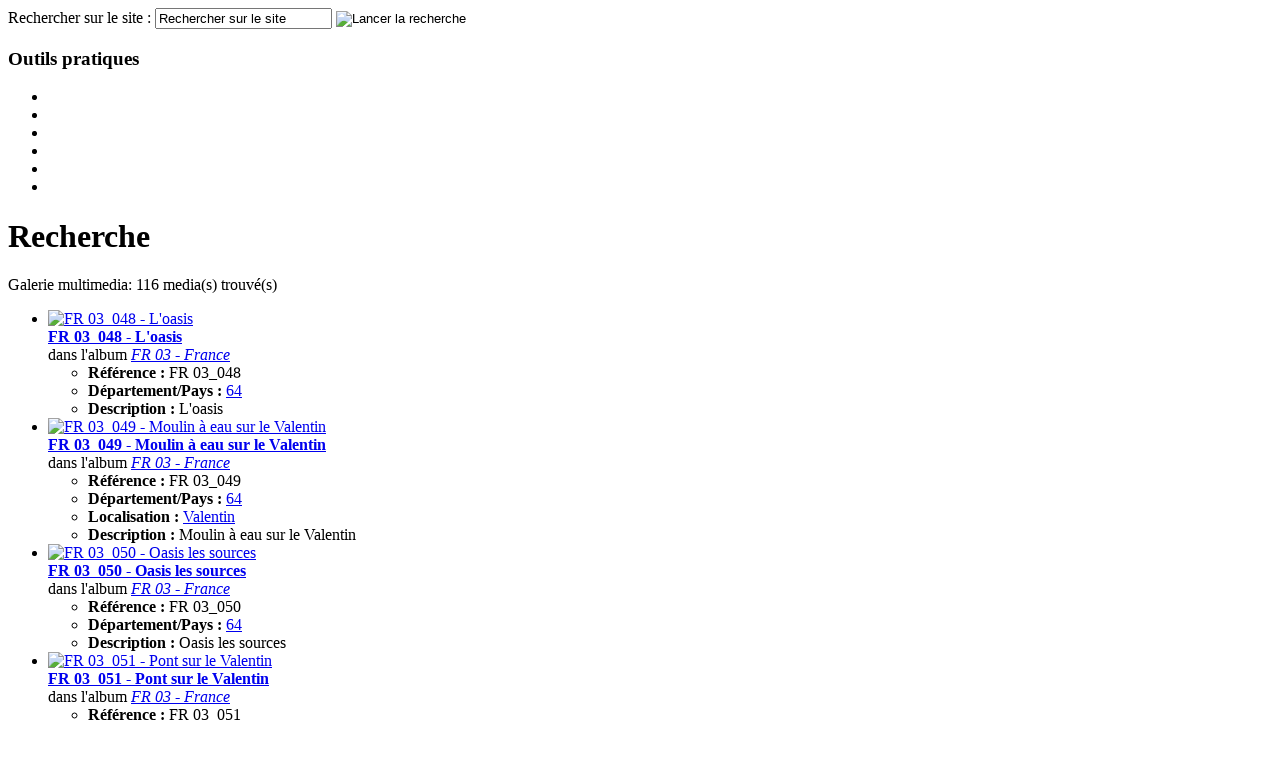

--- FILE ---
content_type: text/html; charset=ISO-8859-1
request_url: http://www.societe-historique-nantes.fr/index.php?name=Search&action=search&overview=1&active_mediashare=1&bool=AND&q=64&mediashare_itemindex=90
body_size: 5983
content:

<!DOCTYPE html PUBLIC "-//W3C//DTD XHTML 1.0 Transitional//EN"
   "http://www.w3.org/TR/xhtml1/DTD/xhtml1-transitional.dtd">
<html xmlns="http://www.w3.org/1999/xhtml" xml:lang="fr-FR" lang="fr-FR">
<head>
<title>Société Archéologique et Historique de Nantes et de Loire-Atlantique - Fondée en 1845</title>
<meta http-equiv="X-UA-Compatible" content="IE=EmulateIE7"/>
<meta name="description" content="Société Archéologique et Historique de Nantes et de Loire-Atlantique - Fondée en 1845"/>
<meta name="keywords" content="archives,photographies,patrimoine,archeologie,histoire,nantes,loire-atlantique,creasit,creaville,creaccord,fr,album,france,référence,pays,03,11_064,rétable,lieu,64localisation,oasis,indiqué,valentin,valentindans,gorges,pont,valentindescription,moulin,11,eau,64description,nicodème,07,10_064,tarndans,vapeur,genèvedescription,suisselocalisation,10,07_064département,lac,saint,rétabledans,2description,genèvedans,1description,détail,81localisation,tarndescription,tarn,10_064département,03_049,03_048département,03_049département,03_050,03_050département,sourcesdans,oasisdans,03_048,galerie,recherche,multimedia,116,trouvé,media,sources,03_051,06_064département,06,48localisation,mendedescription,générale,vue,mendedans,06_064,03_052,03_051département,cascadedans,03_052département,cascade,description,07_064"/>
<meta http-equiv="Content-Type" content="text/html; charset=ISO-8859-1"/>
<meta http-equiv="Content-Language" content="fr"/>
<meta http-equiv="Content-Script-Type" content="text/javascript"/>
<meta http-equiv="Content-Style-Type" content="text/css"/>
<meta http-equiv="imagetoolbar" content="no"/>
<meta name="MSSmartTagsPreventParsing" content="true"/>
<meta name="author" content="Société Archéologique et Historique de Nantes et de Loire-Atlantique"/>
<meta name="reply-to" content="info@societe-historique-nantes.fr"/>
<meta name="owner" content="Société Archéologique et Historique de Nantes et de Loire-Atlantique"/>
<meta name="generator" content="Creaville 3.0 - http://www.creaville.com"/>
<meta name="identifier-url" content="http://www.societe-historique-nantes.fr/"/>
<meta name="robots" content="index,follow,noodp"/>
<meta http-equiv="expires" content="0"/>
<meta name="revisit-after" content="7 days"/>
<link rel="schema.DC" href="http://purl.org/dc/elements/1.1/"/>
<link rel="schema.DCTERMS" href="http://purl.org/dc/terms/"/>
<meta name="DC.title" content="Société Archéologique et Historique de Nantes et de Loire-Atlantique - Fondée en 1845"/>
<meta name="DC.creator" content="Société Archéologique et Historique de Nantes et de Loire-Atlantique"/>
<meta name="DC.subject" content="archives,photographies,patrimoine,archeologie,histoire,nantes,loire-atlantique,creasit,creaville,creaccord,fr,album,france,référence,pays,03,11_064,rétable,lieu,64localisation,oasis,indiqué,valentin,valentindans,gorges,pont,valentindescription,moulin,11,eau,64description,nicodème,07,10_064,tarndans,vapeur,genèvedescription,suisselocalisation,10,07_064département,lac,saint,rétabledans,2description,genèvedans,1description,détail,81localisation,tarndescription,tarn,10_064département,03_049,03_048département,03_049département,03_050,03_050département,sourcesdans,oasisdans,03_048,galerie,recherche,multimedia,116,trouvé,media,sources,03_051,06_064département,06,48localisation,mendedescription,générale,vue,mendedans,06_064,03_052,03_051département,cascadedans,03_052département,cascade,description,07_064"/>
<meta name="DC.description" content="Société Archéologique et Historique de Nantes et de Loire-Atlantique - Fondée en 1845"/>
<meta name="DC.publisher" content="Société Archéologique et Historique de Nantes et de Loire-Atlantique"/>
<meta name="DC.type" scheme="DCTERMS.DCMIType" content="Text"/>
<meta name="DC.identifier" scheme="DCTERMS.URI" content="http://www.societe-historique-nantes.fr/index.php?name=Search&amp;action=search&amp;overview=1&amp;active_mediashare=1&amp;bool=AND&amp;q=64&amp;mediashare_itemindex=90"/>
<meta name="DC.language" scheme="DCTERMS.RFC3066" content="fr"/>
<meta name="DC.rights" content="Copyright (c) Mars 2009 by Société Archéologique et Historique de Nantes et de Loire-Atlantique"/>
<meta name="verify-v1" content="DkRpFYzdyFPe6eAfP/AZOEJretTI56Y2ZHWbaG9mKHM="/>
<meta name="y_key" content="c057f5c2dc4cd734"/>
<link rel="shortcut icon" type="image/x-icon" href="themes/default/images/favicon.ico"/>
<link rel="icon" type="image/png" href="themes/default/images/favicon.png"/>
<link rel="search" type="application/opensearchdescription+xml" title="Société Archéologique et Historique de Nantes et de Loire-Atlantique" href="http://www.societe-historique-nantes.fr/module-Contenus-dumptpl-tpl-opensearch.html"/>
<link rel="start" title="Page d'accueil" href="http://www.societe-historique-nantes.fr/index.html"/>
<link rel="help" title="Politique d'accessibilité" href="http://www.societe-historique-nantes.fr/module-Contenus-viewpub-tid-1-pid-45.html"/>
<link rel="index" title="Plan du site" href="http://www.societe-historique-nantes.fr/module-Contenus-viewpub-tid-1-pid-16-tpl-sitemap.html"/>
<link rel="search" title="Moteur de recherche" href="http://www.societe-historique-nantes.fr/Recherche.html"/>
<link rel="contact" title="Informations de contact" href="http://www.societe-historique-nantes.fr/module-Formulaires-display-sid-1.html"/>
<link rel="copyright" title="Mentions légales" href="http://www.societe-historique-nantes.fr/module-Contenus-viewpub-tid-1-pid-13.html"/>
<link rel="author" title="Crédits" href="http://www.societe-historique-nantes.fr/module-Contenus-viewpub-tid-1-pid-14.html"/>
<link rel="alternate" type="application/rss+xml" title="Dernières informations" href="http://www.societe-historique-nantes.fr/index.php?module=Contenus&amp;func=xmllist&amp;tid=2&amp;orderby=core.publishDate:desc&amp;tpl=list-feed"/>
<link rel="stylesheet" type="text/css" href="themes/default/style/style.css"/>
<link rel="stylesheet" href="themes/default/style/Search/style.css" type="text/css"/>
<script src="javascript/common.js+autolinks,_autolinks.js.pagespeed.jc.qJZg7s4OEV.js"></script><script>eval(mod_pagespeed_Yn2phdeNjQ);</script>
<script>eval(mod_pagespeed_5HfgJwprGk);</script>
<script type="text/javascript">autoLinks.setbaseurl('http://www.societe-historique-nantes.fr/');autoLinks.addEvent(window,['load'],autoLinks.init);</script>
</head>
<body id="top" class="master">
<script src="https://www.google-analytics.com/urchin.js" type="text/javascript"></script><script type="text/javascript">_uacct="UA-7845060-1";urchinTracker();</script>
<div id="container-body">
<div id="container-body2">
<div id="container-body3">
<div id="container-main">
<div id="container-header">
<div id="blocks-header1">
<a id="gohome" href="http://www.societe-historique-nantes.fr/index.html" title="Page d'accueil"></a>
<div class="block search bkey- bid-">
<div class="content">
<form action="modules.php" method="post" name="search" id="search">
<div>
<input type="hidden" name="op" value="modload"/>
<input type="hidden" name="name" value="Search"/>
<input type="hidden" name="file" value="index"/>
<input type="hidden" name="action" value="search"/>
<input type="hidden" name="overview" value="1"/>
<input type="hidden" name="active_pagesetter" value="1"/>
<input type="hidden" name="active_mediashare" value="1"/>
<input type="hidden" name="bool" value="AND"/>
<label for="search-input">Rechercher sur le site : </label>
<input type="text" id="search-input" name="q" maxlength="80" value="Rechercher sur le site" onclick="if(this.value=='Rechercher sur le site') this.value='';" onblur="if(this.value=='') this.value='Rechercher sur le site';" title="Indiquez un ou plusieurs mots-clés"/>
<input type="image" id="ok-submit" src="themes/default/images/theme/ok.gif" alt="Lancer la recherche" title="Lancer la recherche"/>
</div>
</form>
</div>
</div>
</div>
<div id="blocks-header2">
<div class="dhtmlmenu accesrapide"><script type="text/javascript" src="javascript/dhtmlmenu/stmenu.js"></script><script type="text/javascript">stm_bm(["menu-accesrapide",650,"themes/default/images/menus/","blank.gif",0,"","",2,0,0,50,500,1,0,0,"","",0,0,1,5,"default","hand",""],this);stm_bp("p0",[0,4,0,0,0,5,0,0,100,"",-2,"",-2,50,0,0,"#666666","transparent","",0,0,0,"#ffffff"]);function menu_accesrapide_normal_0(param1,param2,param3,param4,param5){stm_ai(param1,[1,param2,"","",-1,-1,0,param3,param5,"","","","",0,0,0,"","",0,0,0,1,1,"#E0BC95",1,"#E0BC95",1,"separator2.gif","separator2.gif",0,0,0,0,"#ffffff","#ffffff","#765B37","#ffffff","15px Tahoma,Verdana,Arial","15px Tahoma,Verdana,Arial",0,0],174,31);};function menu_accesrapide_sub_0(param1,param2,param3,param4,param5){menu_accesrapide_normal_0(param1,param2,param3,param4,param5);};function menu_accesrapide_trans_0(param1,param2,param3,param4,param5){stm_bp(param1,[1,4,60,0,0,5,0,8,100,"",-2,"",-2,50,0,0,"#666666","#ffffff","",0,1,1,"#B1977B"]);};function menu_accesrapide_line_0(param1,param2,param3,param4,param5){stm_ai(param1,[6,5,"#A75502","",-1,15,0]);};function menu_accesrapide_normal_1(param1,param2,param3,param4,param5){stm_ai(param1,[1,param2,"","",-1,-1,0,param3,param5,"","","","",0,0,0,"","",0,0,0,0,1,"#ffffff",0,"#E0BC95",0,"","",0,0,0,0,"#ffffff","#ffffff","#765B37","#765B37","10px Verdana,Tahoma,Arial","10px Verdana,Tahoma,Arial",0,0],0,0);};function menu_accesrapide_sub_1(param1,param2,param3,param4,param5){stm_ai(param1,[1,param2,"","",-1,-1,0,param3,param5,"","","","",0,0,0,"arrow-rollout.gif","arrow-rollover.gif",8,8,0,0,1,"#ffffff",0,"#E0BC95",0,"","",0,0,0,0,"#ffffff","#ffffff","#765B37","#765B37","10px Verdana,Tahoma,Arial","10px Verdana,Tahoma,Arial",0,0],0,0);};function menu_accesrapide_trans_1(param1,param2,param3,param4,param5){stm_bp(param1,[1,2,0,-1,0,5,0,8,100,"",-2,"",-2,50,0,0,"#666666","#ffffff","",0,1,1,"#B1977B"]);};function menu_accesrapide_line_1(param1,param2,param3,param4,param5){stm_ai(param1,[6,5,"#E0BC95","",-1,15,0]);};stm_ai("el_7_",[1,"Agenda","","",-1,-1,0,"http://www.societe-historique-nantes.fr/module-pagesetter-viewpub-tid-2-pid-27.html","_self","","","","",0,0,0,"","",0,0,0,1,1,"#E0BC95",1,"#E0BC95",1,"","",0,0,0,0,"#ffffff","#ffffff","#765B37","#ffffff","15px Tahoma,Verdana,Arial","15px Tahoma,Verdana,Arial",0,0],174,31);menu_accesrapide_normal_0("el_2_","Actualité","http://www.societe-historique-nantes.fr/module-pagesetter-viewpub-tid-2-pid-28.html","","_self");menu_accesrapide_normal_0("el_3_","Photographies","Galerie_multimedia.html","","_self");menu_accesrapide_normal_0("el_4_","Nous contacter","http://www.societe-historique-nantes.fr/module-pagesetter-viewpub-tid-2-pid-29.html","","_self");stm_em();stm_sc(0,["#eeeeee","#eeeeee","","",0,0,1,1,"#cccccc","#cccccc","","left_enabled.gif",9,7,0,"","right_enabled.gif",9,7,0,1,800]);stm_sc(1,["#eeeeee","#eeeeee","","",0,0,1,1,"#cccccc","#cccccc","","up_enabled.gif",7,9,0,"","down_enabled.gif",7,9,0,1,600]);</script><noscript><div>Le javascript n'est pas activé sur votre navigateur, vous pouvez toutefois accéder au menu en consultant le <a href="http://www.societe-historique-nantes.fr/module-Contenus-viewpub-tid-1-pid-16-tpl-sitemap.html" title="Plan du site">plan du site</a></div><div id="menu-accesrapide-noscript" class="menu noscript"><ul><li><a href="http://www.societe-historique-nantes.fr/index.html" title="Page d'accueil">Accueil</a></li><li><a href="http://www.societe-historique-nantes.fr/Recherche.html" title="Moteur de recherche">Recherche</a></li><li><a href="http://www.societe-historique-nantes.fr/module-Contenus-viewpub-tid-1-pid-16-tpl-sitemap.html" title="Plan du site">Plan du site</a></li></ul></div></noscript></div>
</div>
</div>
<div id="container-center" class="clearfix">
<div id="blocks-left1">
<div class="dhtmlmenu all"><script type="text/javascript" src="javascript/dhtmlmenu/stmenu.js"></script><script type="text/javascript">stm_bm(["menu-all",650,"themes/default/images/menus/","blank.gif",0,"","",0,0,0,50,500,1,0,0,"","",0,0,1,5,"default","hand",""],this);stm_bp("p0",[1,4,0,0,0,5,0,0,100,"",-2,"",-2,50,0,0,"#666666","transparent","",0,0,0,"#ffffff"]);function menu_all_normal_0(param1,param2,param3,param4,param5){if(param3=="__ASSOS__"){param3="http://www.societe-historique-nantes.fr/module-Contenus-viewpub-tid-2-pid-46.html";stm_ai(param1,[2,param2.toUpperCase(),"ReseauFederatif.png","ReseauFederatif.png",181,199,0,param3,param5,"","","","",0,0,0,"","",0,0,0,0,1,"#ffffff",1,"#ffffff",1,"separator.gif","separator.gif",0,0,0,0,"#ffffff","#ffffff","#765B37","#765B37","14px Tahoma,Verdana,Arial","14px Tahoma,Verdana,Arial",0,0],200,0);}else{stm_ai(param1,[1,param2.toUpperCase(),"","",-1,-1,0,param3,param5,"","","","",0,0,0,"","",0,0,0,0,1,"#ffffff",1,"#ffffff",1,"separator.gif","separator.gif",0,0,0,0,"#ffffff","#ffffff","#765B37","#765B37","14px Tahoma,Verdana,Arial","14px Tahoma,Verdana,Arial",0,0],200,0);}};function menu_all_sub_0(param1,param2,param3,param4,param5){menu_all_normal_0(param1,param2,param3,param4,param5);};function menu_all_trans_0(param1,param2,param3,param4,param5){stm_bp(param1,[1,2,0,0,0,5,0,8,100,"",-2,"",-2,50,0,0,"#666666","#ffffff","",0,1,1,"#B1977B"]);};function menu_all_line_0(param1,param2,param3,param4,param5){stm_ai(param1,[6,5,"transparent","separator.gif",194,5,0]);};function menu_all_normal_1(param1,param2,param3,param4,param5){stm_ai(param1,[1,param2,"","",-1,-1,0,param3,param5,"","","","",0,0,0,"","",0,0,0,0,1,"#ffffff",0,"#E0BC95",0,"","",0,0,0,0,"#ffffff","#ffffff","#765B37","#765B37","10px Verdana,Tahoma,Arial","10px Verdana,Tahoma,Arial",0,0],0,0);};function menu_all_sub_1(param1,param2,param3,param4,param5){stm_ai(param1,[1,param2,"","",-1,-1,0,param3,param5,"","","","",0,0,0,"arrow-rollout.gif","arrow-rollover.gif",8,8,0,0,1,"#ffffff",0,"#E0BC95",0,"","",0,0,0,0,"#ffffff","#ffffff","#765B37","#765B37","10px Verdana,Tahoma,Arial","10px Verdana,Tahoma,Arial",0,0],0,0);};function menu_all_line_1(param1,param2,param3,param4,param5){stm_ai(param1,[6,5,"#E0BC95","",-1,5,0]);};menu_all_normal_0("el_1_","Accueil","http://www.societe-historique-nantes.fr/index.html","#333333","_self");menu_all_sub_0("el_2_","Présentation","","#333333","_self");menu_all_trans_0("t_el_2_","Présentation","","#333333","_self");menu_all_normal_1("el_2_1_","Historique","http://www.societe-historique-nantes.fr/module-pagesetter-viewpub-tid-2-pid-2.html","#333333","_self");menu_all_normal_1("el_2_2_","Administration","http://www.societe-historique-nantes.fr/module-pagesetter-viewpub-tid-2-pid-3.html","#333333","_self");stm_ep();menu_all_sub_0("el_3_","Activités","","#333333","_self");menu_all_trans_0("t_el_3_","Activités","","#333333","_self");menu_all_normal_1("el_3_1_","L'offre de la Société archéologique et historique","http://www.societe-historique-nantes.fr/module-Contenus-viewpub-tid-2-pid-32.html","#333333","_self");menu_all_normal_1("el_3_2_","Le dernier bulletin de liaison","http://www.societe-historique-nantes.fr/module-pagesetter-viewpub-tid-2-pid-4.html","#333333","_self");menu_all_normal_1("el_3_3_","Les prix de la Société Archéologique","http://www.societe-historique-nantes.fr/module-pagesetter-viewpub-tid-2-pid-6.html","#333333","_self");menu_all_normal_1("el_3_4_","Manifestations passées","http://www.societe-historique-nantes.fr/module-pagesetter-viewpub-tid-2-pid-5.html","#333333","_self");stm_ep();menu_all_sub_0("el_4_","Publications","","#333333","_self");menu_all_trans_0("t_el_4_","Publications","","#333333","_self");menu_all_normal_1("el_4_1_","Le bulletin annuel","index.php?module=Contenus&amp;tid=2&amp;category=811&amp;filter=pub_category^sub^811","#333333","_self");menu_all_normal_1("el_4_2_","Les bulletins de liaison","http://www.societe-historique-nantes.fr/index.php?module=Contenus&amp;tid=2&amp;filter=pub_category^eq^812&amp;category=812","#333333","_self");menu_all_normal_1("el_4_3_","Les Hors série","index.php?module=Contenus&amp;tid=2&amp;category=813&amp;filter=pub_category^sub^813","#333333","_self");menu_all_normal_1("el_4_4_","Autres publications","http://www.societe-historique-nantes.fr/module-pagesetter-viewpub-tid-2-pid-8.html","#333333","_self");stm_ep();menu_all_sub_0("el_5_","Ressources","http://www.societe-historique-nantes.fr/module-Contenus-viewpub-tid-2-pid-30.html","#333333","_self");menu_all_trans_0("t_el_5_","Ressources","http://www.societe-historique-nantes.fr/module-Contenus-viewpub-tid-2-pid-30.html","#333333","_self");menu_all_normal_1("el_5_1_","La bibliothèque","http://www.societe-historique-nantes.fr/module-pagesetter-viewpub-tid-2-pid-9.html","#333333","_self");menu_all_normal_1("el_5_2_","L'iconothèque","index.php?module=Contenus&amp;tid=2&amp;category=817&amp;filter=pub_category^sub^817","#333333","_self");menu_all_normal_1("el_5_3_","Les archives","index.php?module=Contenus&amp;tid=2&amp;category=818&amp;filter=pub_category^sub^818","#333333","_self");stm_ep();menu_all_normal_0("el_6_","Documents","http://www.societe-historique-nantes.fr/module-Contenus-viewpub-tid-2-pid-35.html","#333333","_self");menu_all_normal_0("el_7_","Boutique","http://www.societe-historique-nantes.fr/module-pagesetter-viewpub-tid-2-pid-10.html","#333333","_self");menu_all_normal_0("el_8_","Adhérer","http://www.societe-historique-nantes.fr/module-pagesetter-viewpub-tid-2-pid-11.html","#333333","_self");menu_all_normal_0("el_9_","Liens","module-pagesetter-viewpub-tid-2-pid-12.html","#333333","_self");menu_all_sub_0("el_10_","Réseau Fédératif des Associations d'Histoire","__ASSOS__","#333333","_self");menu_all_trans_0("t_el_10_","Réseau Fédératif des Associations d'Histoire","__ASSOS__","#333333","_self");menu_all_normal_1("el_10_1_","Présentation","http://www.societe-historique-nantes.fr/module-Contenus-viewpub-tid-2-pid-40.html","#333333","_self");menu_all_normal_1("el_10_2_","Associations membres","http://www.societe-historique-nantes.fr/index.php?module=Contenus&amp;tid=9","#333333","_self");menu_all_normal_1("el_10_3_","Evènements/conférences/manifestations","http://www.societe-historique-nantes.fr/module-Contenus-viewpub-tid-2-pid-41.html","#333333","_self");menu_all_normal_1("el_10_4_","Publications","http://www.societe-historique-nantes.fr/module-Contenus-viewpub-tid-2-pid-42.html","#333333","_self");menu_all_normal_1("el_10_5_","Ressources","http://www.societe-historique-nantes.fr/module-Contenus-viewpub-tid-2-pid-43.html","#333333","_self");menu_all_normal_1("el_10_6_","Projets transversaux","http://www.societe-historique-nantes.fr/module-Contenus-viewpub-tid-2-pid-44.html","#333333","_self");menu_all_normal_1("el_10_7_","Contact réseau","http://www.societe-historique-nantes.fr/module-Contenus-viewpub-tid-2-pid-45.html","#333333","_self");stm_ep();stm_em();stm_sc(0,["#eeeeee","#eeeeee","","",0,0,1,1,"#cccccc","#cccccc","","left_enabled.gif",9,7,0,"","right_enabled.gif",9,7,0,1,800]);stm_sc(1,["#eeeeee","#eeeeee","","",0,0,1,1,"#cccccc","#cccccc","","up_enabled.gif",7,9,0,"","down_enabled.gif",7,9,0,1,600]);</script></div>
<div class="block tools bkey- bid- clearfix">
<h3 class="title">Outils pratiques</h3>
<ul>
<li><a href="http://www.societe-historique-nantes.fr/Recherche.html" title="Moteur de recherche" class="tools-search"></a></li>
<li><a href="index.php?name=Search&amp;action=search&amp;overview=1&amp;active_mediashare=1&amp;bool=AND&amp;q=64&amp;mediashare_itemindex=90&amp;theme=print" onclick="printpage('index.php?name=Search&amp;action=search&amp;overview=1&amp;active_mediashare=1&amp;bool=AND&amp;q=64&amp;mediashare_itemindex=90&amp;theme=print');return false;" onkeypress="this.onclick;" title="Imprimer la page" rel="nofollow" class="tools-print"></a></li>
<li><a href="javascript:;" onclick="addbookmark('Société Archéologique et Historique de Nantes et de Loire-Atlantique - Fondée en 1845', 'http://www.societe-historique-nantes.fr/');" onkeypress="this.onclick;" title="Ajouter aux favoris" rel="nofollow" class="tools-bookmarks"></a></li>
<li><a href="http://www.societe-historique-nantes.fr/Recommandation.html" title="Recommander le site" rel="nofollow" class="tools-send"></a></li>
<li><a href="http://www.societe-historique-nantes.fr/module-Formulaires-display-sid-1.html" title="Contacts" class="tools-contact"></a></li>
<li><a href="http://www.societe-historique-nantes.fr/module-Contenus-viewpub-tid-1-pid-16-tpl-sitemap.html" title="Plan du site" class="tools-sitemap"></a></li>
</ul>
</div>
</div>
<div id="module" class="Search">
<div class="opentable1">
<h1>Recherche</h1>
</div>
<div class="opentable1">
<div> Galerie multimedia: 116 media(s) trouvé(s)
<ul class="mediashare-search-advanced-result">
<li class="result clearfix">
<div class="image">
<a href="http://www.societe-historique-nantes.fr/module-Galerie_multimedia-browse-aid-106-mid-2860.html" title="FR 03_048 - L'oasis"><img src="data/mediashare/je/9a46je83drvv2h87t6mvr8vfz1uwj4-tmb.png" alt="FR 03_048 - L'oasis"/></a>
</div>
<div class="description">
<a href="http://www.societe-historique-nantes.fr/module-Galerie_multimedia-browse-aid-106-mid-2860.html"><strong>FR 03_048 - L'oasis</strong></a><br/>dans l'album <a href="http://www.societe-historique-nantes.fr/index.php?module=Galerie_multimedia&amp;aid=106"><em>FR 03 - France</em></a>
<ul><li><strong>Référence : </strong>FR 03_048</li><li><strong>Département/Pays : </strong><a href="index.php?name=Search&action=search&overview=1&active_mediashare=1&active_pagesetter=0&bool=AND&q=64" title="Voir toutes les photographies du même département ou pays">64</a></li><li><strong>Description : </strong>L'oasis</li></ul>
</div>
<div class="clear-both"></div>
</li>
<li class="result clearfix">
<div class="image">
<a href="http://www.societe-historique-nantes.fr/module-Galerie_multimedia-browse-aid-106-mid-2861.html" title="FR 03_049 - Moulin à eau sur le Valentin"><img src="data/mediashare/3k/tyea96rn4k3rq47sul678e80jxahak-tmb.png" alt="FR 03_049 - Moulin à eau sur le Valentin"/></a>
</div>
<div class="description">
<a href="http://www.societe-historique-nantes.fr/module-Galerie_multimedia-browse-aid-106-mid-2861.html"><strong>FR 03_049 - Moulin à eau sur le Valentin</strong></a><br/>dans l'album <a href="http://www.societe-historique-nantes.fr/index.php?module=Galerie_multimedia&amp;aid=106"><em>FR 03 - France</em></a>
<ul><li><strong>Référence : </strong>FR 03_049</li><li><strong>Département/Pays : </strong><a href="index.php?name=Search&action=search&overview=1&active_mediashare=1&active_pagesetter=0&bool=AND&q=64" title="Voir toutes les photographies du même département ou pays">64</a></li><li><strong>Localisation : </strong><a href="index.php?name=Search&action=search&overview=1&active_mediashare=1&active_pagesetter=0&bool=AND&q=Valentin" title="Voir toutes les photographies avec la même localisation">Valentin</a></li><li><strong>Description : </strong>Moulin à eau sur le Valentin</li></ul>
</div>
<div class="clear-both"></div>
</li>
<li class="result clearfix">
<div class="image">
<a href="http://www.societe-historique-nantes.fr/module-Galerie_multimedia-browse-aid-106-mid-2862.html" title="FR 03_050 - Oasis les sources"><img src="data/mediashare/jl/i6asllsli86hexmwjcbceh4j907bjs-tmb.png" alt="FR 03_050 - Oasis les sources"/></a>
</div>
<div class="description">
<a href="http://www.societe-historique-nantes.fr/module-Galerie_multimedia-browse-aid-106-mid-2862.html"><strong>FR 03_050 - Oasis les sources</strong></a><br/>dans l'album <a href="http://www.societe-historique-nantes.fr/index.php?module=Galerie_multimedia&amp;aid=106"><em>FR 03 - France</em></a>
<ul><li><strong>Référence : </strong>FR 03_050</li><li><strong>Département/Pays : </strong><a href="index.php?name=Search&action=search&overview=1&active_mediashare=1&active_pagesetter=0&bool=AND&q=64" title="Voir toutes les photographies du même département ou pays">64</a></li><li><strong>Description : </strong>Oasis les sources</li></ul>
</div>
<div class="clear-both"></div>
</li>
<li class="result clearfix">
<div class="image">
<a href="http://www.societe-historique-nantes.fr/module-Galerie_multimedia-browse-aid-106-mid-2863.html" title="FR 03_051 - Pont sur le Valentin"><img src="data/mediashare/t4/1cp1pdbsn1o4iqw1th34reklahgm22-tmb.png" alt="FR 03_051 - Pont sur le Valentin"/></a>
</div>
<div class="description">
<a href="http://www.societe-historique-nantes.fr/module-Galerie_multimedia-browse-aid-106-mid-2863.html"><strong>FR 03_051 - Pont sur le Valentin</strong></a><br/>dans l'album <a href="http://www.societe-historique-nantes.fr/index.php?module=Galerie_multimedia&amp;aid=106"><em>FR 03 - France</em></a>
<ul><li><strong>Référence : </strong>FR 03_051</li><li><strong>Département/Pays : </strong><a href="index.php?name=Search&action=search&overview=1&active_mediashare=1&active_pagesetter=0&bool=AND&q=64" title="Voir toutes les photographies du même département ou pays">64</a></li><li><strong>Localisation : </strong><a href="index.php?name=Search&action=search&overview=1&active_mediashare=1&active_pagesetter=0&bool=AND&q=Valentin" title="Voir toutes les photographies avec la même localisation">Valentin</a></li><li><strong>Description : </strong>Pont sur le Valentin</li></ul>
</div>
<div class="clear-both"></div>
</li>
<li class="result clearfix">
<div class="image">
<a href="http://www.societe-historique-nantes.fr/module-Galerie_multimedia-browse-aid-106-mid-2864.html" title="FR 03_052 - La cascade"><img src="data/mediashare/xd/jzhn0nkzmcxss8jkybzeoycu2belf3-tmb.png" alt="FR 03_052 - La cascade"/></a>
</div>
<div class="description">
<a href="http://www.societe-historique-nantes.fr/module-Galerie_multimedia-browse-aid-106-mid-2864.html"><strong>FR 03_052 - La cascade</strong></a><br/>dans l'album <a href="http://www.societe-historique-nantes.fr/index.php?module=Galerie_multimedia&amp;aid=106"><em>FR 03 - France</em></a>
<ul><li><strong>Référence : </strong>FR 03_052</li><li><strong>Département/Pays : </strong><a href="index.php?name=Search&action=search&overview=1&active_mediashare=1&active_pagesetter=0&bool=AND&q=64" title="Voir toutes les photographies du même département ou pays">64</a></li><li><strong>Localisation :</strong>= sans " </a></li>
<li><strong>Description : </strong>La cascade</li></ul>
</div>
<div class="clear-both"></div>
</li>
<li class="result clearfix">
<div class="image">
<a href="http://www.societe-historique-nantes.fr/module-Galerie_multimedia-browse-aid-104-mid-2727.html" title="FR 06_064 - Mende"><img src="data/mediashare/e7/ru3sht7d5lv516kn0pr5gejv75cbyb-tmb.png" alt="FR 06_064 - Mende"/></a>
</div>
<div class="description">
<a href="http://www.societe-historique-nantes.fr/module-Galerie_multimedia-browse-aid-104-mid-2727.html"><strong>FR 06_064 - Mende</strong></a><br/>dans l'album <a href="http://www.societe-historique-nantes.fr/index.php?module=Galerie_multimedia&amp;aid=104"><em>FR 06 - France</em></a>
<ul><li><strong>Référence : </strong>FR 06_064</li><li><strong>Département/Pays : </strong><a href="index.php?name=Search&action=search&overview=1&active_mediashare=1&active_pagesetter=0&bool=AND&q=48" title="Voir toutes les photographies du même département ou pays">48</a></li><li><strong>Localisation : </strong><a href="index.php?name=Search&action=search&overview=1&active_mediashare=1&active_pagesetter=0&bool=AND&q=Mende" title="Voir toutes les photographies avec la même localisation">Mende</a></li><li><strong>Description : </strong>Vue générale</li></ul>
</div>
<div class="clear-both"></div>
</li>
<li class="result clearfix">
<div class="image">
<a href="http://www.societe-historique-nantes.fr/module-Galerie_multimedia-browse-aid-105-mid-2802.html" title="FR 07_064 - Genève"><img src="data/mediashare/nm/0gzu8fnpv329qnpvc92iz69uv8681g-tmb.png" alt="FR 07_064 - Genève"/></a>
</div>
<div class="description">
<a href="http://www.societe-historique-nantes.fr/module-Galerie_multimedia-browse-aid-105-mid-2802.html"><strong>FR 07_064 - Genève</strong></a><br/>dans l'album <a href="http://www.societe-historique-nantes.fr/index.php?module=Galerie_multimedia&amp;aid=105"><em>FR 07 - France</em></a>
<ul><li><strong>Référence : </strong>FR 07_064</li><li><strong>Département/Pays : </strong><a href="index.php?name=Search&action=search&overview=1&active_mediashare=1&active_pagesetter=0&bool=AND&q=Suisse" title="Voir toutes les photographies du même département ou pays">Suisse</a></li><li><strong>Localisation : </strong><a href="index.php?name=Search&action=search&overview=1&active_mediashare=1&active_pagesetter=0&bool=AND&q=Genève" title="Voir toutes les photographies avec la même localisation">Genève</a></li><li><strong>Description : </strong>Un vapeur sur le lac</li></ul>
</div>
<div class="clear-both"></div>
</li>
<li class="result clearfix">
<div class="image">
<a href="http://www.societe-historique-nantes.fr/module-Galerie_multimedia-browse-aid-140-mid-3422.html" title="FR 10_064 - gorges du Tarn"><img src="data/mediashare/i8/f3xomiptua1wv75v10fp8u6d287tdj-tmb.png" alt="FR 10_064 - gorges du Tarn"/></a>
</div>
<div class="description">
<a href="http://www.societe-historique-nantes.fr/module-Galerie_multimedia-browse-aid-140-mid-3422.html"><strong>FR 10_064 - gorges du Tarn</strong></a><br/>dans l'album <a href="http://www.societe-historique-nantes.fr/index.php?module=Galerie_multimedia&amp;aid=140"><em>FR 10 - France</em></a>
<ul><li><strong>Référence : </strong>FR 10_064</li><li><strong>Département/Pays : </strong><a href="index.php?name=Search&action=search&overview=1&active_mediashare=1&active_pagesetter=0&bool=AND&q=81" title="Voir toutes les photographies du même département ou pays">81</a></li><li><strong>Localisation : </strong><a href="index.php?name=Search&action=search&overview=1&active_mediashare=1&active_pagesetter=0&bool=AND&q=Tarn" title="Voir toutes les photographies avec la même localisation">Tarn</a></li><li><strong>Description : </strong>gorges du Tarn</li></ul>
</div>
<div class="clear-both"></div>
</li>
<li class="result clearfix">
<div class="image">
<a href="http://www.societe-historique-nantes.fr/module-Galerie_multimedia-browse-aid-163-mid-3951.html" title="FR 11_064.1 - rétable  (lieu non indiqué)"><img src="data/mediashare/ab/843w57vbh6ud6mguteo1842lv2c40a-tmb.png" alt="FR 11_064.1 - rétable  (lieu non indiqué)"/></a>
</div>
<div class="description">
<a href="http://www.societe-historique-nantes.fr/module-Galerie_multimedia-browse-aid-163-mid-3951.html"><strong>FR 11_064.1 - rétable (lieu non indiqué)</strong></a><br/>dans l'album <a href="http://www.societe-historique-nantes.fr/index.php?module=Galerie_multimedia&amp;aid=163"><em>FR 11 - France</em></a>
<ul><li><strong>Référence : </strong>FR 11_064.1</li><li><strong>Description : </strong>rétable (lieu non indiqué)</li></ul>
</div>
<div class="clear-both"></div>
</li>
<li class="result clearfix">
<div class="image">
<a href="http://www.societe-historique-nantes.fr/module-Galerie_multimedia-browse-aid-163-mid-3952.html" title="FR 11_064.2 - rétable"><img src="data/mediashare/px/vk7tfpfhxz4oq50465ujwoc3mji0jf-tmb.png" alt="FR 11_064.2 - rétable"/></a>
</div>
<div class="description">
<a href="http://www.societe-historique-nantes.fr/module-Galerie_multimedia-browse-aid-163-mid-3952.html"><strong>FR 11_064.2 - rétable</strong></a><br/>dans l'album <a href="http://www.societe-historique-nantes.fr/index.php?module=Galerie_multimedia&amp;aid=163"><em>FR 11 - France</em></a>
<ul><li><strong>Référence : </strong>FR 11_064.2</li><li><strong>Description : </strong>rétable détail Saint Nicodème (lieu non indiqué)</li></ul>
</div>
<div class="clear-both"></div>
</li>
</ul>
<p style="text-align:center" class="pager"><a class="nav" href="http://www.societe-historique-nantes.fr/index.php?name=Search&amp;action=search&amp;overview=1&amp;active_mediashare=1&amp;bool=AND&amp;q=64&amp;mediashare_itemindex=80" style="text-decoration: none;"><<</a>&nbsp;&nbsp;&nbsp;<a class="small" href="http://www.societe-historique-nantes.fr/index.php?name=Search&amp;action=search&amp;overview=1&amp;active_mediashare=1&amp;bool=AND&amp;q=64&amp;mediashare_itemindex=0">1</a> <a class="small" href="http://www.societe-historique-nantes.fr/index.php?name=Search&amp;action=search&amp;overview=1&amp;active_mediashare=1&amp;bool=AND&amp;q=64&amp;mediashare_itemindex=10">11</a> <a class="small" href="http://www.societe-historique-nantes.fr/index.php?name=Search&amp;action=search&amp;overview=1&amp;active_mediashare=1&amp;bool=AND&amp;q=64&amp;mediashare_itemindex=20">21</a> <a class="small" href="http://www.societe-historique-nantes.fr/index.php?name=Search&amp;action=search&amp;overview=1&amp;active_mediashare=1&amp;bool=AND&amp;q=64&amp;mediashare_itemindex=30">31</a> <a class="small" href="http://www.societe-historique-nantes.fr/index.php?name=Search&amp;action=search&amp;overview=1&amp;active_mediashare=1&amp;bool=AND&amp;q=64&amp;mediashare_itemindex=40">41</a> <a class="small" href="http://www.societe-historique-nantes.fr/index.php?name=Search&amp;action=search&amp;overview=1&amp;active_mediashare=1&amp;bool=AND&amp;q=64&amp;mediashare_itemindex=50">51</a> <a class="small" href="http://www.societe-historique-nantes.fr/index.php?name=Search&amp;action=search&amp;overview=1&amp;active_mediashare=1&amp;bool=AND&amp;q=64&amp;mediashare_itemindex=60">61</a> <a class="small" href="http://www.societe-historique-nantes.fr/index.php?name=Search&amp;action=search&amp;overview=1&amp;active_mediashare=1&amp;bool=AND&amp;q=64&amp;mediashare_itemindex=70">71</a> <a class="small" href="http://www.societe-historique-nantes.fr/index.php?name=Search&amp;action=search&amp;overview=1&amp;active_mediashare=1&amp;bool=AND&amp;q=64&amp;mediashare_itemindex=80">81</a> <span class="big">91</span> <a class="small" href="http://www.societe-historique-nantes.fr/index.php?name=Search&amp;action=search&amp;overview=1&amp;active_mediashare=1&amp;bool=AND&amp;q=64&amp;mediashare_itemindex=100">101</a> <a class="small" href="http://www.societe-historique-nantes.fr/index.php?name=Search&amp;action=search&amp;overview=1&amp;active_mediashare=1&amp;bool=AND&amp;q=64&amp;mediashare_itemindex=110">111</a>&nbsp;&nbsp;&nbsp;<a class="nav" href="http://www.societe-historique-nantes.fr/index.php?name=Search&amp;action=search&amp;overview=1&amp;active_mediashare=1&amp;bool=AND&amp;q=64&amp;mediashare_itemindex=100" style="text-decoration: none;">>></a></p>
</div><div></div>
</div>
</div>
</div>
<div id="blocks-footer1" class="clearfix">
<div class="pub tpl-block-notitle tid-1 pid-34">
<div class="pub-content"><p align="center"><strong>Société archéologique et historique de Nantes et de Loire-Atlantique</strong> &bull; BP 51607 - 11 rue du Château de l'Eraudière &bull; 44300 Nantes &bull; France &bull; Tél. : 02 40 73 25 79 &bull; <a href="Formulaire-1.html">Contact</a>
</p></div>
</div>
<div class="pub tpl-block-notitle tid-1 pid-2">
<div class="pub-content"><p align="center">
<a href="http://www.societe-historique-nantes.fr/module-Contenus-viewpub-tid-1-pid-13.html">Mentions</a> - <a href="http://www.societe-historique-nantes.fr/module-Contenus-viewpub-tid-1-pid-14.html">Crédits</a>
- <a href="http://www.societe-historique-nantes.fr/User-Login.html">S'identifier</a> -
<a href="#top">Haut de page</a>
</p></div>
</div>
</div>
</div>
</div>
</div>
</div>
<div id="clear-footer"></div>
<form name="clipboardForm" action="">
<input type="hidden" id="clipboardInput" name="clipboardInput" value=""/>
</form>
<div id="blocks-credits"><a href="http://www.creasit.com" title="Agence de création de sites Internet pour les professionnels et les collectivités située à Nantes" class="no-icon snap_noshots">Creasit, création site internet Nantes 44</a></div>
</body>
</html>